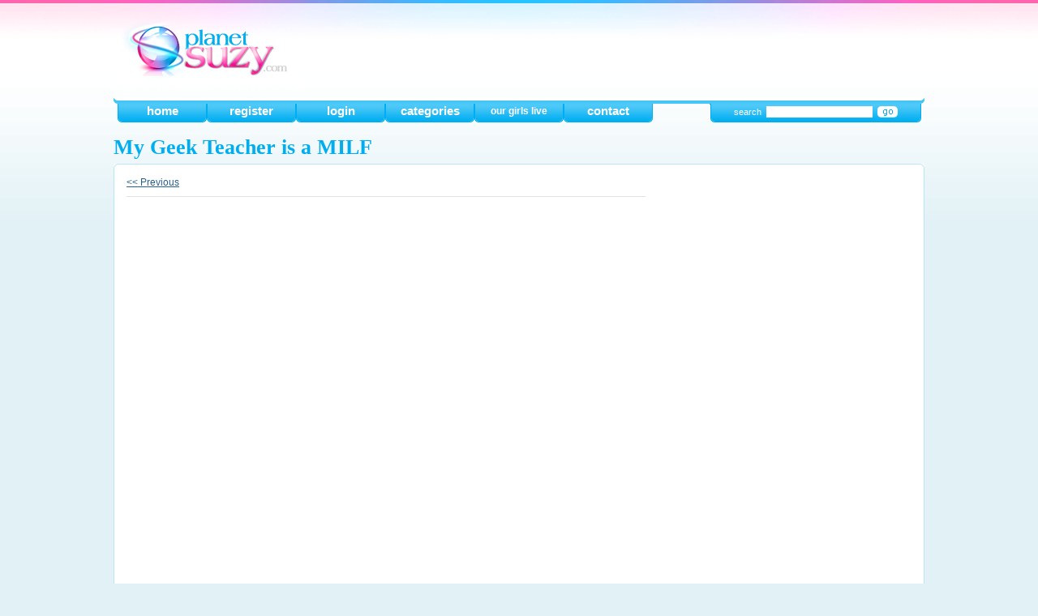

--- FILE ---
content_type: text/html
request_url: http://planetsuzy.com/videos/my-geek-teacher-is-a-milf~exan.html
body_size: 26857
content:
<!DOCTYPE html PUBLIC "-//W3C//DTD XHTML 1.0 Transitional//EN" "http://www.w3.org/TR/xhtml1/DTD/xhtml1-transitional.dtd">
<html>
<head>

<title> My Geek Teacher Is A MILF  XXX Video At PlanetSuzy</title>

<meta name="description" content="Watch  My Geek Teacher is a MILF ,  Porno Movie" />
<meta name="keywords" content="My, Geek, Teacher, Milf" />
<meta name="robots" content="index, follow" />
<meta name="revisit-after" content="1 days" />

<link rel='stylesheet' type='text/css' media='all' href='/other/des/main/css/main.css' />
<link rel='stylesheet' type='text/css' media='all' href='/other/des/main/css/paginator.css' />
<link rel='stylesheet' type='text/css' media='all' href='/other/des/main/css/auth.css' />
<link rel='stylesheet' type='text/css' media='all' href='/other/des/main/css/facebox.css' />
<!--[if lte IE 6]> <link rel='stylesheet' type='text/css' media='all' href='/other/des/main/css/ie6fixes.css' /> <![endif]-->
<script src="/other/js/jquery.js" type="text/javascript"></script>
<script src="/other/js/jquery.form.js" type="text/javascript"></script>

	<script src="/other/js/global_queries.js" type="text/javascript"></script>


	
<script src="/other/js/jquery.pagination.js" type="text/javascript"></script>
<script src="/other/js/ui.core.js" type="text/javascript"></script>
<script src="/other/js/ui.tabs.js" type="text/javascript"></script>
<script src="/other/js/facebox.js" type="text/javascript"></script>

<script type="text/javascript">

$(document).ready(function(){

 $('a[rel*=facebox]').facebox({
	loading_image : '/other/des/main/i2/loading.gif',
	close_image   : '/other/des/main/i2/closelabel.gif'
  }) 

}); 


</script>

	<script>
var popunder_url = 'http://bangmedia.go2cloud.org/aff_c?offer_id=400&aff_id=18&aff_sub=z8_PlanetS_Pop';
</script>


</head>
<body>


<div class="full_wrap">

	<div class="head_wrapper_bg">
		<div class="head_wrapper">

		

			<div style="float:left; width:250px">
					<a href="/"><img src="/other/des/main/i/logo.jpg" border="0" alt="planet suzy logo" /></a>
			</div>

			<div style="float:right; width:730px; height:90px; padding-top:15px;">
				<div>
  

  <div class="spiffyfg">
    <div class="tagholder" style="height:90px; overflow:hidden;">
     <!--<iframe width="728" height="90" src="http://banners.askmecca.com/campaigns/32?aff_id=18&kwd=z8_Planet_Topbanner" frameborder="0"></iframe>-->
    </div>

  </div>

</div>
			</div>
			<div style="clear:both"></div>

		</div>
	</div>





	<div class="content_wrap">

		<div class="nav_bar">
			<img src="/other/des/main/i/nav-bar-top.gif" border="0" alt="navbar top image" /><div style="width:1000px;margin-left:5px;">
				<div class="nav_bar_tab"><a href="/">home</a></div>
									<div class="nav_bar_tab"><a href="/register">register</a></div>
					<div class="nav_bar_tab"><a href="/main/login">login</a></div>
				

				<div class="nav_bar_tab"><a href="/categories/">categories</a></div>

				<div class="nav_bar_tab" style="font-size:11px;line-height:18px">
					<a href="http://bangmedia.go2cloud.org/aff_c?offer_id=398&aff_id=18&aff_sub=z8_Planets_Bottlink" target="_blank">our girls live</a>
				</div>

				<div class="nav_bar_tab"><a href="/">contact</a></div>

				<div class="nav_bar_search_tab">
					<form method="post" action="/main/search/">
						<table align="center" width="80%">
							<tr><td>search</td><td><input type="text" value="" name="search" class="search_input" /></td><td><input type="image" src="/other/des/main/i/go.gif" /></td></tr>
						</table>
					</form>
				</div>

				<div style="clear:both"></div>
			</div>
		</div>

		


		<div class="left_panel" >

<div style="float:left;"><h1> My Geek Teacher is a MILF </h1></div>

  <script>
  $(document).ready(function(){
    $("#tabsDiv > ul").tabs({ fxSlide: true, fxFade: true, fxSpeed: 'fast' });
  });
  </script>

<img src="/other/des/main/i/main-bar-top-long.gif"><div class="main_content_long">

		


<div style="padding:10px 15px;">

			

				

			



		<div style="width:640px; border-bottom:1px solid #e2e2e2; margin-bottom:10px;">

			<div style="float:left; width:200px;padding:0px 0px 10px">
									<a href="/videos/awesome-fuck~dfeu.html" class="thumb" >&lt;&lt; Previous</a>
							</div>
			<div style="float:right; text-align:right; width:200px;padding:0px 0px 10px">
							</div>
			

			<div style="clear:both"></div>
		</div>


			<div style="padding:0px 0px 10px">
				

			</div>




			<div style="width:650px; float:left;">


				<div id='show_player' tyle="width:640px; height:480px; border:1px solid #00aef0">
					 <iframe id="embed_video" src="http://b44.com/video/embed/1149126/My-Geek-Teacher-is-a-MILF/" allowtransparency="1" frameborder="0" scrolling="no" width="652" height="517" ><a href="http://b44.com/videos/1149126/My-Geek-Teacher-is-a-MILF/">My Geek Teacher is a MILF</a> brought to you by <a href="http://b44.com/">b44.com</a></iframe> 				</div>
				


				<script type='text/javascript' src='/other/js/swfobject.js'></script>
				
				
				<div style="height:20px;"></div>


				



				<div style="width:120px; float:left;padding:15px 0;">Rate this video:</div>
				<div style="padding:10px 0;float:left; width:140px">
				
										
					<span class="inline-rating">
					<ul class="star-rating ">
						<li class="current-rating" style="width:80%;">Currently 4/5 Stars.</li>
						
						<li><a style="cursor:pointer" id="85865" title="1 star out of 5" class="one-star">1</a></li>

						<li><a style="cursor:pointer" id="85865" title="2 stars out of 5" class="two-stars">2</a></li>

						<li><a style="cursor:pointer" id="85865" title="3 stars out of 5" class="three-stars">3</a></li>

						<li><a style="cursor:pointer" id="85865" title="4 stars out of 5" class="four-stars">4</a></li>

						<li><a style="cursor:pointer" id="85865" title="5 stars out of 5"class="five-stars">5</a></li>

					</ul></span>

				</div>
				<div style="padding:15px;float:left;" id="rateDiv">2 rates</div>


				<div style="padding:15px;float:right;">
				<div id="fav_holder">

								</div>
				<div style="margin-top:5px;font-size:10px">
											Not yet favorited by anyone
									</div>

				
				</div>


				<div style="clear:both;"></div>



			</div>




				<div style="float:right; width:310px; ">
				<!--<iframe width="300" scrolling="no" height="250" frameborder="0" marginwidth="0" marginheight="0" src="http://banners.askmecca.com/campaigns/38?aff_id=18&kwd=z8_PlanetS_NTV1"></iframe>
<iframe width="300" scrolling="no" height="250" frameborder="0" marginwidth="0" marginheight="0" src="http://banners.askmecca.com/campaigns/38?aff_id=18&kwd=z8_PlanetS_NTV2"></iframe>
-->				</div>
				<div style="clear:both;height:20px;"></div>





		 <div id="tabsDiv" class="flora">
            <ul>               
                <li><a href="#tab-1"><span>Related Videos</span></a></li>
                <li><a href="#tab-2"><span>Comments </span></a></li>
            </ul>
            <div id="tab-1">
<iframe allowtransparency="1" frameborder="0" height="180" id="plwpl622474e80449dcadca8.43036564" scrolling="no" src="http://widget.plugrush.com/planetsuzy.com/e2h" width="940"></iframe>
				<div>
		
											
					<div class="post_holder" style="position:relative;z-index:2000">
					
					<div id="show_54985" class="floater_panel" style="z-index: 1">
						Hottie getting fucked by two guys in the ass					</div>

					
											<div id="show_54985_title" class="floater_panel_top">
							Your Cock Feels So Good In My Ass!! 						</div>
					
					
					<a href="/videos/your-cock-feels-so-good-in-my-ass~ddiv.html" class="thumb" > 
					Your Cock Feels&#8230;					
					                    					<img src="/other/des/main/i/pixel.gif" style="background-image:url('/other/media/d/d/i/v/ddiv/thumb.jpg')" border="0" width="160" height="120" id="roll_show_54985" class="rolover" style="border:1px solid #c8c8c8"></a>

					<div class="post_foot1" >
						<div style="float:left;">
																<span class="inline-rating">
								<ul class="star-rating small-star">

									<li class="current-rating" style="width:80%;">Currently 4/5 Stars.</li>
									<li><a href="javascript:;" class="one-star">1</a></li>
									<li><a href="javascript:;" class="two-stars">2</a></li>
									<li><a href="javascript:;" class="three-stars">3</a></li>
									<li><a href="javascript:;" class="four-stars">4</a></li>
									<li><a href="javascript:;" class="five-stars">5</a></li>
								</ul></span>
						</div>
						<div style="float:right;width:80px;text-align:right">11:49</div>
						<div style="clear:both"></div>
					</div>

				</div>
				
						
					<div class="post_holder" style="position:relative;z-index:1999">
					
					<div id="show_54189" class="floater_panel" style="z-index: 1">
						She is always willing to suck his big dick, she is a cock loving nympho!					</div>

					
											<div id="show_54189_title" class="floater_panel_top">
							Wifey enjoys my big dick						</div>
					
					
					<a href="/videos/wifey-enjoys-my-big-dick~dcef.html" class="thumb" > 
					Wifey enjoys my&#8230;					
					                    					<img src="/other/des/main/i/pixel.gif" style="background-image:url('/other/media/d/c/e/f/dcef/thumb.jpg')" border="0" width="160" height="120" id="roll_show_54189" class="rolover" style="border:1px solid #c8c8c8"></a>

					<div class="post_foot1" >
						<div style="float:left;">
																<span class="inline-rating">
								<ul class="star-rating small-star">

									<li class="current-rating" style="width:80%;">Currently 4/5 Stars.</li>
									<li><a href="javascript:;" class="one-star">1</a></li>
									<li><a href="javascript:;" class="two-stars">2</a></li>
									<li><a href="javascript:;" class="three-stars">3</a></li>
									<li><a href="javascript:;" class="four-stars">4</a></li>
									<li><a href="javascript:;" class="five-stars">5</a></li>
								</ul></span>
						</div>
						<div style="float:right;width:80px;text-align:right">02:24</div>
						<div style="clear:both"></div>
					</div>

				</div>
				
						
					<div class="post_holder" style="position:relative;z-index:1998">
					
					<div id="show_38086" class="floater_panel" style="z-index: 1">
						You think she is cleaning up the house while you are at work and the kids at school... But she is fucking her friends with dildos.					</div>

					
											<div id="show_38086_title" class="floater_panel_top">
							What mommy does when her kids are at school						</div>
					
					
					<a href="/videos/what-mommy-does-when-her-kids-are-at-school~ceiw.html" class="thumb" > 
					What mommy does&#8230;					
					                    					<img src="/other/des/main/i/pixel.gif" style="background-image:url('/other/media/c/e/i/w/ceiw/thumb.jpg')" border="0" width="160" height="120" id="roll_show_38086" class="rolover" style="border:1px solid #c8c8c8"></a>

					<div class="post_foot1" >
						<div style="float:left;">
																<span class="inline-rating">
								<ul class="star-rating small-star">

									<li class="current-rating" style="width:40%;">Currently 2/5 Stars.</li>
									<li><a href="javascript:;" class="one-star">1</a></li>
									<li><a href="javascript:;" class="two-stars">2</a></li>
									<li><a href="javascript:;" class="three-stars">3</a></li>
									<li><a href="javascript:;" class="four-stars">4</a></li>
									<li><a href="javascript:;" class="five-stars">5</a></li>
								</ul></span>
						</div>
						<div style="float:right;width:80px;text-align:right">00:27</div>
						<div style="clear:both"></div>
					</div>

				</div>
				
						
					<div class="post_holder" style="position:relative;z-index:1997">
					
					<div id="show_54017" class="floater_panel" style="z-index: 1">
						She doesnt only have them perfect titties, she also sucks dick like goddess!					</div>

					
											<div id="show_54017_title" class="floater_panel_top">
							Watch my busty wife sucking dick						</div>
					
					
					<a href="/videos/watch-my-busty-wife-sucking-dick~dbxp.html" class="thumb" > 
					Watch my busty wife&#8230;					
					                    					<img src="/other/des/main/i/pixel.gif" style="background-image:url('/other/media/d/b/x/p/dbxp/thumb.jpg')" border="0" width="160" height="120" id="roll_show_54017" class="rolover" style="border:1px solid #c8c8c8"></a>

					<div class="post_foot1" >
						<div style="float:left;">
																<span class="inline-rating">
								<ul class="star-rating small-star">

									<li class="current-rating" style="width:80%;">Currently 4/5 Stars.</li>
									<li><a href="javascript:;" class="one-star">1</a></li>
									<li><a href="javascript:;" class="two-stars">2</a></li>
									<li><a href="javascript:;" class="three-stars">3</a></li>
									<li><a href="javascript:;" class="four-stars">4</a></li>
									<li><a href="javascript:;" class="five-stars">5</a></li>
								</ul></span>
						</div>
						<div style="float:right;width:80px;text-align:right">02:44</div>
						<div style="clear:both"></div>
					</div>

				</div>
				
						
					<div class="post_holder" style="position:relative;z-index:1996">
					
					<div id="show_55026" class="floater_panel" style="z-index: 1">
						Delicious babe gets her face covered in cum					</div>

					
											<div id="show_55026_title" class="floater_panel_top">
							Tori Black Creamy Facial 						</div>
					
					
					<a href="/videos/tori-black-creamy-facial~ddkk.html" class="thumb" > 
					Tori Black Creamy&#8230;					
					                    					<img src="/other/des/main/i/pixel.gif" style="background-image:url('/other/media/d/d/k/k/ddkk/thumb.jpg')" border="0" width="160" height="120" id="roll_show_55026" class="rolover" style="border:1px solid #c8c8c8"></a>

					<div class="post_foot1" >
						<div style="float:left;">
																<span class="inline-rating">
								<ul class="star-rating small-star">

									<li class="current-rating" style="width:80%;">Currently 4/5 Stars.</li>
									<li><a href="javascript:;" class="one-star">1</a></li>
									<li><a href="javascript:;" class="two-stars">2</a></li>
									<li><a href="javascript:;" class="three-stars">3</a></li>
									<li><a href="javascript:;" class="four-stars">4</a></li>
									<li><a href="javascript:;" class="five-stars">5</a></li>
								</ul></span>
						</div>
						<div style="float:right;width:80px;text-align:right">10:40</div>
						<div style="clear:both"></div>
					</div>

				</div>
				
						
					<div class="post_holder" style="position:relative;z-index:1995">
					
					<div id="show_40699" class="floater_panel" style="z-index: 1">
						Hot chick gets eaten out and than gags on her boyfrieds cock while he fingers here.					</div>

					
											<div id="show_40699_title" class="floater_panel_top">
							Today you need to gag on my cock						</div>
					
					
					<a href="/videos/today-you-need-to-gag-on-my-cock~cifj.html" class="thumb" > 
					Today you need to&#8230;					
					                    					<img src="/other/des/main/i/pixel.gif" style="background-image:url('/other/media/c/i/f/j/cifj/thumb.jpg')" border="0" width="160" height="120" id="roll_show_40699" class="rolover" style="border:1px solid #c8c8c8"></a>

					<div class="post_foot1" >
						<div style="float:left;">
																<span class="inline-rating">
								<ul class="star-rating small-star">

									<li class="current-rating" style="width:40%;">Currently 2/5 Stars.</li>
									<li><a href="javascript:;" class="one-star">1</a></li>
									<li><a href="javascript:;" class="two-stars">2</a></li>
									<li><a href="javascript:;" class="three-stars">3</a></li>
									<li><a href="javascript:;" class="four-stars">4</a></li>
									<li><a href="javascript:;" class="five-stars">5</a></li>
								</ul></span>
						</div>
						<div style="float:right;width:80px;text-align:right">00:56</div>
						<div style="clear:both"></div>
					</div>

				</div>
				
						
					<div class="post_holder" style="position:relative;z-index:1994">
					
					<div id="show_54488" class="floater_panel" style="z-index: 1">
						Hot asian babe sucking cock by the pool					</div>

					
											<div id="show_54488_title" class="floater_panel_top">
							Tight mouth asian girlfriend blows my cock						</div>
					
					
					<a href="/videos/tight-mouth-asian-girlfriend-blows-my-cock~dcps.html" class="thumb" > 
					Tight mouth asian&#8230;					
					                    					<img src="/other/des/main/i/pixel.gif" style="background-image:url('/other/media/d/c/p/s/dcps/thumb.jpg')" border="0" width="160" height="120" id="roll_show_54488" class="rolover" style="border:1px solid #c8c8c8"></a>

					<div class="post_foot1" >
						<div style="float:left;">
																<span class="inline-rating">
								<ul class="star-rating small-star">

									<li class="current-rating" style="width:80%;">Currently 4/5 Stars.</li>
									<li><a href="javascript:;" class="one-star">1</a></li>
									<li><a href="javascript:;" class="two-stars">2</a></li>
									<li><a href="javascript:;" class="three-stars">3</a></li>
									<li><a href="javascript:;" class="four-stars">4</a></li>
									<li><a href="javascript:;" class="five-stars">5</a></li>
								</ul></span>
						</div>
						<div style="float:right;width:80px;text-align:right">06:07</div>
						<div style="clear:both"></div>
					</div>

				</div>
				
						
					<div class="post_holder" style="position:relative;z-index:1993">
					
					<div id="show_30619" class="floater_panel" style="z-index: 1">
						And here we got a hot video for you, showing you a the smalles pimp on planet earth, fucking this sexy and horny chick named Sammy! Enjoy this hot video!					</div>

					
											<div id="show_30619_title" class="floater_panel_top">
							The pimp midget fucking Sammy						</div>
					
					
					<a href="/videos/the-pimp-midget-fucking-sammy~bthr.html" class="thumb" > 
					The pimp midget&#8230;					
					                    					<img src="/other/des/main/i/pixel.gif" style="background-image:url('/other/media/b/t/h/r/bthr/thumb.jpg')" border="0" width="160" height="120" id="roll_show_30619" class="rolover" style="border:1px solid #c8c8c8"></a>

					<div class="post_foot1" >
						<div style="float:left;">
																<span class="inline-rating">
								<ul class="star-rating small-star">

									<li class="current-rating" style="width:20%;">Currently 1/5 Stars.</li>
									<li><a href="javascript:;" class="one-star">1</a></li>
									<li><a href="javascript:;" class="two-stars">2</a></li>
									<li><a href="javascript:;" class="three-stars">3</a></li>
									<li><a href="javascript:;" class="four-stars">4</a></li>
									<li><a href="javascript:;" class="five-stars">5</a></li>
								</ul></span>
						</div>
						<div style="float:right;width:80px;text-align:right">01:33</div>
						<div style="clear:both"></div>
					</div>

				</div>
				
						
					<div class="post_holder" style="position:relative;z-index:1992">
					
					<div id="show_50836" class="floater_panel" style="z-index: 1">
						I know its not the best recording, but you will still love her ass and pussy!					</div>

					
											<div id="show_50836_title" class="floater_panel_top">
							Taking my girlfriend from behind						</div>
					
					
					<a href="/videos/taking-my-girlfriend-from-behind~cxfg.html" class="thumb" > 
					Taking my girlfriend&#8230;					
					                    					<img src="/other/des/main/i/pixel.gif" style="background-image:url('/other/media/c/x/f/g/cxfg/thumb.jpg')" border="0" width="160" height="120" id="roll_show_50836" class="rolover" style="border:1px solid #c8c8c8"></a>

					<div class="post_foot1" >
						<div style="float:left;">
																<span class="inline-rating">
								<ul class="star-rating small-star">

									<li class="current-rating" style="width:100%;">Currently 5/5 Stars.</li>
									<li><a href="javascript:;" class="one-star">1</a></li>
									<li><a href="javascript:;" class="two-stars">2</a></li>
									<li><a href="javascript:;" class="three-stars">3</a></li>
									<li><a href="javascript:;" class="four-stars">4</a></li>
									<li><a href="javascript:;" class="five-stars">5</a></li>
								</ul></span>
						</div>
						<div style="float:right;width:80px;text-align:right">02:52</div>
						<div style="clear:both"></div>
					</div>

				</div>
				
						
					<div class="post_holder" style="position:relative;z-index:1991">
					
					<div id="show_55657" class="floater_panel" style="z-index: 1">
						Bitches fucking a dude and eating some squirt					</div>

					
											<div id="show_55657_title" class="floater_panel_top">
							Swallow My Squirt - Extreme Threesome 						</div>
					
					
					<a href="/videos/swallow-my-squirt-extreme-threesome~deir.html" class="thumb" > 
					Swallow My Squirt&#8230;					
					                    					<img src="/other/des/main/i/pixel.gif" style="background-image:url('/other/media/d/e/i/r/deir/thumb.jpg')" border="0" width="160" height="120" id="roll_show_55657" class="rolover" style="border:1px solid #c8c8c8"></a>

					<div class="post_foot1" >
						<div style="float:left;">
																<span class="inline-rating">
								<ul class="star-rating small-star">

									<li class="current-rating" style="width:80%;">Currently 4/5 Stars.</li>
									<li><a href="javascript:;" class="one-star">1</a></li>
									<li><a href="javascript:;" class="two-stars">2</a></li>
									<li><a href="javascript:;" class="three-stars">3</a></li>
									<li><a href="javascript:;" class="four-stars">4</a></li>
									<li><a href="javascript:;" class="five-stars">5</a></li>
								</ul></span>
						</div>
						<div style="float:right;width:80px;text-align:right">22:22</div>
						<div style="clear:both"></div>
					</div>

				</div>
				
						</div>
			<div style="clear:both"></div>
            </div>
            <div id="tab-2">
                <style>
.quote{background-image:url('/other/des/main/i2/quote.gif');background-repeat:no-repeat; background-color:#e6eef3; border:1px solid #d0dee5;padding:5px;padding-left:60px; margin:10px 0;}
</style>

<div style="padding:15px">

	
	<div style="padding:10px;">

		

					No comments yet, be the first one to comment on this video<br/>

		
	</div>

			<div>
			<h3>Would you like to comment?</h3>
			<div>
				<a href="/main/register">Register</a> a free account, or <a href="/main/login">sign in</a>
			</div>
		</div>
	

</div>            </div>
        </div>


		</div>



		</div><img src="/other/des/main/i/main-bar-bot-long.gif"><div style="height:1px;"></div>

		</div>




		<div style="clear:both"></div>


			<div style="width:720px; margin-top:10px; height:90px; padding:10px; margin:auto">
							</div>

		</div>


		<div class="footer">
			<div class="footer_top"></div>
			<div class="footer_mid"><br/>
			
			
									<div align="center" style="color:white">
You can surf PlanetSuzy by the following categories: 

<a href="/tags/sex/" style="color:white">Sex</a>
 , <a href="/tags/porn/" style="color:white">Porn</a>
 , <a href="/tags/cum/" style="color:white">Cum</a>
 , <a href="/tags/amateur/" style="color:white">Amateur</a>
 , <a href="/tags/blowjob/" style="color:white">Blowjob</a>

 & Much more, 

<a href="http://planetsuzy.com/rss.xml" style="color:white;text-decoration:none"> <img src="/other/des/rss.png" border="0" align="absmiddle"/> our rss feed</a>




<div style="width:900px; margin:auto; line-height:20px; text-align:left">
<table width="100%"><tr>
<td width="16%">



<a href="http://insanetrack.com/?a=18&c=18164&s1=z8_Planets_Bottlink" target='_blank' rel=nofollow>Live Girls</a><br>
<a href="http://www.vporn.com" target="_blank" title="Porn">Porn</a><br>


</td>


<td width="16%">
<a href="http://insanetrack.com/?a=18&c=18164&s1=z8_Planets_Bottlink" target='_blank'>Free Dating</a><BR>
<a href="http://www.pornhub.com" target='_blank'>XXX</a><br>

</td>



<td width="16%">

<a href="http://www.areavids.com" target='_blank'>Area Vids</a><br>
<a href="http://www.tube8.com" target='_blank'>Tube 8</a><br>

		
</td>

<td width="16%">
<a href="http://www.milffox.com/" target='_blank'>Milf</a><br>
<a href="http://www.areagirls.com" target='_blank'>Area Girls</a><br>
<a href="http://www.liquidcams.com/" target='_blank'>Live Sex Chat</a><br>
		
</td>

<td width="16%">

<a href="http://www.babestare.com" target='_blank'>Naked babes</a><br>
<a href="http://www.allxxxbabes.com" target='_blank'>All XXX babes</a><br>
<a href="http://www.fitexgfs.com" target='_blank'>Amateur porn</a><br>
<a href="http://www.shooshtime.com" target='_blank'>XXX</a><br>
<a href="http://www.cambooth.com/" target='_blank'>Adult Webcams</a><br>

</td>


<td width="16%">

<a href="http://www.keezmovies.com" target='_blank'>Sex</a><br>


</td>

</tr></table>



</div>




</div>





<script>
  (function(i,s,o,g,r,a,m){i['GoogleAnalyticsObject']=r;i[r]=i[r]||function(){
  (i[r].q=i[r].q||[]).push(arguments)},i[r].l=1*new Date();a=s.createElement(o),
  m=s.getElementsByTagName(o)[0];a.async=1;a.src=g;m.parentNode.insertBefore(a,m)
  })(window,document,'script','//www.google-analytics.com/analytics.js','ga');

  ga('create', 'UA-59813791-1', 'auto');
  ga('send', 'pageview');

</script>				
				
			
			<br/></div>
			<div class="footer_bot"><center>0.3279</center></div>
		</div>

	</div>

<script type="text/javascript">

phantomPopunder = (function () {

var phantomPopunder = phantomPopunder || {};

phantomPopunder={

reRuntime : '24',

url : 'http://creatives.livejasmin.com/pu/w2/index.php',

width : 1100,

height : 800,

cookieName : 'adv',

additionalParameters : {

psid : 'ed_tsexxx',

pstour : 't1',

psprogram : 'REVS',

tid : 'kontx_w2_girl_teen'

},

getCookie:function(a){"use strict";var b=document.cookie.match("(^|;) ?"+a+"=([^;]*)(;|$)");if(b){return unescape(b[2])}return null}

};if(phantomPopunder.getCookie(phantomPopunder.cookieName)===null){var scriptTag=document.createElement("script"),result="",key;for(key in phantomPopunder.additionalParameters){if(phantomPopunder.additionalParameters.hasOwnProperty(key)){result+=key;result+="=";result+=phantomPopunder.additionalParameters[key];result+="&"}}phantomPopunder.additionalParameters=result.substring(0,result.length-1);scriptTag.type="text/javascript";scriptTag.src="http://static.awempire.com/Scripts/phantomPopunder.js";document.getElementsByTagName("head")[0].appendChild(scriptTag)}return phantomPopunder;

}).call();

</script>
</body>
</html>


--- FILE ---
content_type: text/css
request_url: http://planetsuzy.com/other/des/main/css/main.css
body_size: 13907
content:
html,body {
 background-color: white;
 margin: 0px 0px;
 font-family: Lucida Grande, Verdana, Sans-serif;
 font-size: 12px;
 color: black;
 background-color:#e2f1f6;
 background-image:url('../i/main-bg.gif');
 background-repeat:repeat-x;
 background-position:0 74px;
 height:100%; /* needed for container min-height */
}

a {
 color: #265f90;
 font-weight: normal;


}

.paginator{
 color: #7da2c2;
 font-weight: normal;
 font-size:13px;
}


h1 {
 color: #00aef0;
 font-size: 2.2em;
 font-family:Georgia;
 font-weight: bold;
 margin:15px 0 5px 0;
}


h2 {
/* color: #f408b2;
 font-size: 14px;
 font-weight: bold;
 margin: 3px 0;
 padding: 0px;*/
 color: gray;
 font-size: 11px;
 font-weight: normal;
 margin: 2px 0;
 padding: 0px;
}

h3 {
 color: #f408b2;
 font-size: 16px;
 font-weight: normal;
 margin: 3px 0;
 padding: 0px;
}

strong.user_detail{
	color: #f408b2;
	font-size:15px;
}

.full_wrap
{
	position:relative; /* needed for footer positioning*/
	margin:0 auto; /* center, not in IE5 */
	height:auto !important; /* real browsers */
	height:100%; /* IE6: treaded as min-height*/
	min-height:100%; /* real browsers */
}


.head_wrapper_bg
{
	height:120px;
	background-image:url('../i/top-bg.gif');
	background-repeat: repeat-x;
	background-position:top center; 
}


.head_wrapper
{
	width:1000px;
	text-align:left;
	margin:auto;
	height:117px;
}



.content_wrap
{
	width:1000px;
	text-align:left;
	margin:auto;
	padding:0em 0em 180px; /* bottom padding for footer */
}



.left_panel
{
	float:left;


}


.right_panel
{
	width:195px;
	float:right;

}




.nav_bar_tab
{
	width:110px;
	height:23px;
	background-image:url('../i/nav-bar-tab.gif');
	float:left;
	text-align:center;
	font-size:120%;
	color:white;
	font-weight:bold;
}



.nav_bar_tab a{font-size:105%;color:white;font-weight:bold;text-decoration:none;}
.nav_bar_tab a:link{font-size:105%;color:white;font-weight:bold;text-decoration:none;}
.nav_bar_tab a:visited{font-size:105%;color:white;font-weight:bold;text-decoration:none;}
.nav_bar_tab a:active{font-size:105%;color:white;font-weight:bold;text-decoration:none;}
.nav_bar_tab a:hover{font-size:105%;color:#ff44ae;font-weight:bold;text-decoration:none;}






.nav_bar_search_tab
{
	margin-left:70px;
	width:262px;
	height:23px;
	background-image:url('../i/nav-bar-search-bg.gif');
	background-repeat:repeat-x;
	float:left;
	text-align:center;
	font-size:90%;
	line-height:15px;
	color:white;
}


.main_content_long
{
	width:998px;
	background-color:white;
	border-left:1px solid #bae7f8;
	border-right:1px solid #bae7f8;
}

.main_content
{
	width:800px;
	background-color:white;
	border-left:1px solid #bae7f8;
	border-right:1px solid #bae7f8;
}
.main_content_wrapper
{
	padding:0px;
}

.green_bar
{
	width:190px;
	background-color:#7db749;
}



.sort_bar
{
	float:right;
	width:500px;
	text-align:right;
	padding-top:30px;
	font-size:90%;
	color:gray;
}

.sort_bar a{font-weight:bold; color:#00aef0; text-decoration:none;}
.sort_bar a:link{}
.sort_bar a:visited{}
.sort_bar a:active{}
.sort_bar a:hover{color:#ff44ae;}



.related_links a{color:#f746c5; text-decoration:none;}
.related_links a:link{}
.related_links a:visited{}
.related_links a:active{}
.related_links a:hover{color:#00aef0;}




.search_input
{
	font-size:100%;
	font-family:verdana;
	padding:1px 2px;
	border:0;
	color:gray;

}

.logo{
	font-weight:bold;
	font-size:18px;
	font-family:tahoma;
	text-transform:uppercase;
	color:#a6a6a6;
	text-align:center;
}






.list_left
{
	padding-left:20px; 
	width:380px;
	float:left;
}


.list_right
{
	width:380px;
	float:left;
}


/*		POST	*/

.post_holder
{
	width:170px;
	float:left;
	margin:10px 10px 10px;
}

.post_foot1{padding:1px 0;	height:15px; font-size:75%;	color:#818181;}
.post_foot2{padding:1px 0;	font-size:80%;	color:#818181;}
.post_foot3{padding:1px 0;	font-size:80%;	color:#818181;}

.post_foot3_link a{ color:#00aef0; text-decoration:none; font-size:110%;}
.post_foot3_link a:link{}
.post_foot3_link a:visited{}
.post_foot3_link a:active{}
.post_foot3_link a:hover{color:#f746c5;}

.thumb img{
	margin:1px;
	border:1px solid #f746c5;
	padding:3px;
	margin-top:5px;
	background-position:center center;
	background-repeat:no-repeat;
}

.thumb:hover img{border: 1px solid #00aef0; z-index:0;}
.thumb:hover{color: red; z-index:0;}



.post_holder a{ color:#ff44ae; text-decoration:none; font-size:90%;}
.post_holder a:link{}
.post_holder a:visited{}
.post_holder a:active{}
.post_holder a:hover{color:#00aef0;}

.star_rate
{
	background-image:url('../i/stars-temp.gif');
	width:74px;
	height:16px;
}




/*		RATER		*/


.star-rating,
.star-rating a:hover,
.star-rating a:active,
.star-rating a:focus,
.star-rating .current-rating{
	background: url('../i/star.gif') left -1000px repeat-x;
}
.star-rating{
	position:relative;
	z-index:0;
	width:125px;
	height:25px;
	overflow:hidden;
	list-style:none;
	margin:0;
	padding:0;
	background-position: left top;
}
.star-rating li{
	display: inline;
}
.star-rating a,
.star-rating .current-rating{
	position:absolute;
	
	top:0;
	left:0;
	text-indent:-1000em;
	height:25px;
	line-height:25px;
	outline:none;
	overflow:hidden;
	border: none;
}
.star-rating a:hover,
.star-rating a:active,
.star-rating a:focus{
	background-position: left bottom;
}
.star-rating a.one-star{
	width:20%;
	z-index:6;
}
.star-rating a.two-stars{
	width:40%;
	z-index:5;
}
.star-rating a.three-stars{
	width:60%;
	z-index:4;
}
.star-rating a.four-stars{
	width:80%;
	z-index:3;
}
.star-rating a.five-stars{
	width:100%;
	z-index:2;
}
.star-rating .current-rating{
	z-index:1;
	background-position: left center;
}
.inline-rating{
	display:-moz-inline-block;
	display:-moz-inline-box;
	display:inline-block;
	vertical-align: middle;
}


.small-star{
	width:50px;
	height:10px;
}

.small-star,
.small-star a:hover,
.small-star a:active,
.small-star a:focus,
.small-star .current-rating{
	background-image: url(../i/star_small.gif);
	line-height: 10px;
	height: 10px;
	background-position: left bottom;
}

.small-star{
	background-image: url(../i/star_small.gif);
	line-height: 10px;
	height: 10px;
	background-position: left top;
}

.small-star a:hover,{
	background-image: none;
	line-height: 10px;
	height: 10px;
	background-position: left top;
}



/*		FOOTER		*/
.footer
{
	position:absolute;
	width:100%;
	bottom:0; /* stick to bottom */
}

.footer_top
{
	 background-image:url('../i/line-bg.gif');

	 background-position:center;
	 height:5px;
}

.footer_mid
{
	 background-color:#7e7e7e;
	 height:100%;
}




.footer_mid a{font-size:11px; color:white;text-decoration:none;}
.footer_mid a:link{color:white;text-decoration:none;}
.footer_mid a:visited{color:white;text-decoration:none;}
.footer_mid a:active{color:white;text-decoration:none;}
.footer_mid a:hover{color:white;text-decoration:underline;}



.footer_bot
{
	 background-color:#646464;
	 height:18px;
	 line-height:17px;
	 font-size:90%;
	 color:#a9a9a9;
}


.toggler
{
	cursor:pointer;
}

.floater_panel
{
	position:absolute; 
	width:152px; 
	left:1px; 
	top:150px; 
	padding:5px 8px;
	font-size:90%; 
	background-color:#00aef0;
	color:white; 
	z-index:2100; 
	display:none;
}

.floater_panel_top
{
	position:absolute; 
	width:152px; 
	left:1px; 
	top:-10px; 
	padding:5px 8px;
	font-size:90%; 
	background-color:#7db749;
	color:white; 
	z-index:2100; 
	display:none;
}

/*		COMMENTS		*/
div#comments_container{}
div#comments_container #charCountmain_comment{
	border:0 none;
}
div#comments_container .single_comment{
	margin:0 0 10px 0;
	padding:0 0 10px 0;
	border-bottom:1px solid #f8f8f8;
}
div#comments_container .comment_title{
	background-color: #f8f8f8;
	line-height:25px;
	padding:0 10px;
}
div#comments_container .commenter_avatar,div#comments_container .comment_text{
	padding:10px 10px 0 0;
}

#commentsPagination {
            font-size: 80%;
        }
        
#commentsPagination a {
    text-decoration: none;
	border: solid 1px #9AAFE5;
	color: #2E6AB1;
}

#commentsPagination a, #commentsPagination span {
    display: block;
    float: left;
    padding: 0.3em 0.5em;
    margin-right: 5px;
	margin-bottom: 5px;
}

#commentsPagination .current {
    background: #0FB3F1;
    color: #fff;
	border: solid 1px #0FB3F1;
}

#commentsPagination .current.prev, #commentsPagination .current.next{
	color:#999;
	border-color:#999;
	background:#fff;
}


/* add plug block */

div.submit_plug_form{
	width:540px;
	margin:0 auto;
}

div.submit_plug_form td.inp1Label{
	color:#F408B2;
	font-size:15px;
}
div.submit_plug_form input{
	font-size:18px;
}
div.submit_plug_form td{
	padding:5px;
}

/* END of add plug block */

/* Plugers list */
table.plugers_link_list{
	width:100%;
	margin:10px 0;
}
table.plugers_link_list td{
	padding:5px;
}
table.plugers_link_list tr.even{background-color: #F4F4F4;}
table.plugers_link_list th{
	background-color: #00AEF0;
	color:#FFF;
	padding:5px;
}
/* END of Plugers list */


/* TOOLTIP */
#tooltip {
	position: absolute;
	z-index: 3000;
	border: 1px solid #111;
	background-color: #eee;
	padding:5px;
}


.left{
	float:left;
}
.right{
	float:right;
}
.clear{
	clear:both;
}
.clearfix:after {
	content:".";
	display:block;
	height:0;
	clear:both;
	visibility:hidden;
}
.clearfix {display:inline-block;}
/* Hide from IE Mac \*/
	.clearfix {display:block;}
/* End hide from IE Mac */











/*	tabs	*/

.ui-wrapper { border: 1px solid #50A029; }
.ui-wrapper input, .ui-wrapper textarea { border: 0; }


/* Caution! Ensure accessibility in print and other media types... */
@media projection, screen { /* Use class for showing/hiding tab content, so that visibility can be better controlled in different media types... */
    .ui-tabs-hide {
        display: none !important;
    }
}

/* Hide useless elements in print layouts... */
@media print {
    .ui-tabs-nav {
        display: none;
    }
}

/* Skin */
.ui-tabs-nav, .ui-tabs-panel {
    font-family: "Trebuchet MS", Trebuchet, Verdana, Helvetica, Arial, sans-serif;
    font-size: 14px;
}
.ui-tabs-nav {
    list-style: none;
    margin: 0;
    padding: 0 0 0 3px;
}
.ui-tabs-nav:after { /* clearing without presentational markup, IE gets extra treatment */
    display: block;
    clear: both;
    content: " ";
}
.ui-tabs-nav li {
    float: left;
    margin: 0 0 0 2px;
    font-weight: bold;
}
.ui-tabs-nav a, .ui-tabs-nav a span {
    float: left; /* fixes dir=ltr problem and other quirks IE */
    padding: 0 12px;
    background: url(../i/tab.png) no-repeat;
}
.ui-tabs-nav a {
    margin: 5px 0 0; /* position: relative makes opacity fail for disabled tab in IE */
    padding-left: 0;
    background-position: 100% 0;
    text-decoration: none;
    white-space: nowrap; /* @ IE 6 */
    outline: 0; /* @ Firefox, prevent dotted border after click */    
}
.ui-tabs-nav a:link, .ui-tabs-nav a:visited {
    color: #fff;
}
.ui-tabs-nav .ui-tabs-selected a {
    position: relative;
    top: 1px;
    z-index: 2;
    margin-top: 0;
    background-position: 100% -23px;
}
.ui-tabs-nav a span {
    padding-top: 1px;
    padding-right: 0;
    height: 20px;
    background-position: 0 0;
    line-height: 20px;
}
.ui-tabs-nav .ui-tabs-selected a span {
    padding-top: 0;
    height: 27px;
    background-position: 0 -23px;
    line-height: 27px;
}
.ui-tabs-nav .ui-tabs-selected a:link, .ui-tabs-nav .ui-tabs-selected a:visited,
.ui-tabs-nav .ui-tabs-disabled a:link, .ui-tabs-nav .ui-tabs-disabled a:visited { /* @ Opera, use pseudo classes otherwise it confuses cursor... */
    cursor: text;
}
.ui-tabs-nav a:hover, .ui-tabs-nav a:focus, .ui-tabs-nav a:active,
.ui-tabs-nav .ui-tabs-unselect a:hover, .ui-tabs-nav .ui-tabs-unselect a:focus, .ui-tabs-nav .ui-tabs-unselect a:active { /* @ Opera, we need to be explicit again here now... */
    cursor: pointer;
}
.ui-tabs-disabled {
    opacity: .4;
    filter: alpha(opacity=40);
}
.ui-tabs-nav .ui-tabs-disabled a:link, .ui-tabs-nav .ui-tabs-disabled a:visited {
    color: #000;
}
.ui-tabs-panel {
    border: 1px solid #e456cf;
    padding: 5px;
    background: #fff; /* declare background color for container to avoid distorted fonts in IE while fading */
}
/*.ui-tabs-loading em {
    padding: 0 0 0 20px;
    background: url(loading.gif) no-repeat 0 50%;
}*/

/* Additional IE specific bug fixes... */
* html .ui-tabs-nav { /* auto clear @ IE 6 & IE 7 Quirks Mode */
    display: inline-block;
}
*:first-child+html .ui-tabs-nav  { /* auto clear @ IE 7 Standards Mode - do not group selectors, otherwise IE 6 will ignore complete rule (because of the unknown + combinator)... */
    display: inline-block;
}




.word {
font-family: verdana;
margin: 15px 10px;
}
.size1 {

font-size: 29px;
}
.size2 {

font-size: 28px;
}
.size3 {

font-size: 27px;
}
.size4 {

font-size: 25px;
}
.size5 {

font-size: 23px;
}
.size6 {

font-size: 21px;
}
.size7 {

font-size: 18px;
}
.size8 {

font-size: 15px;
}
.size9 {

font-size: 18px;
}
.size0 {

font-size: 12px;
}


.tagholder a{color:#00aef0;text-decoration:none;}
.tagholder a:link{text-decoration:none;}
.tagholder a:visited{text-decoration:none;}
.tagholder a:active{text-decoration:none;}
.tagholder a:hover{color:#7db749;text-decoration:underline;}

.video_thumb {
  width: 150px;
}

--- FILE ---
content_type: text/css
request_url: http://planetsuzy.com/other/des/main/css/auth.css
body_size: 1993
content:
/*****************
*
* 	Login block
*
*****************/
div.login_block{

}
div.login_block div.form_container{
	width:190px;
	background: transparent url('../i/green-bar-top.gif') no-repeat center top;
	padding-top:9px;
}
div.login_block div.form_container_bottom{
	background: transparent url('../i/green-bar-bot.gif') no-repeat center bottom;
	padding-bottom:9px;
}
div.login_block div.form_container_wrapper{
	background-color:#7db749;
	padding:0 0 0 16px;
	margin:0;
}
div.login_block h1{
	text-align:right;
	color:#7db749;
}
div.login_block input{
	width:149px;
	margin-bottom:5px;
}
div.login_block label{
	color:#FFF;
	font-family: Georgia, serif;
	font-size: 16px;
}
div.login_block div.error{
	width:149px;
	color:;
} 
div.login_block a{
	color:#FFF;
	text-decoration:none;
}
div.login_block div.capcha{
	text-align:center;
}
div.login_block input#login{
	width:67px;
	height:22px;
	border:none;
	background: transparent url("../images/login.gif") no-repeat left top;
	margin:6px 0 0 87px;
	cursor:pointer;
}
div.login_block p{
	margin:0;
	padding-bottom:3px;
}
.clearfix:after {
	content:".";
	display:block;
	height:0;
	clear:both;
	visibility:hidden;
}
.clearfix {display:inline-block;}
/* Hide from IE Mac \*/
	.clearfix {display:block;}
/* End hide from IE Mac */
/*****************
*
* 	Register, Change pass form
*
*****************/
div#register{}
div#register fieldset,div#changePassword fieldset{
	border:none;
	padding:10px 0;
}
div#register label, div#changePassword label{
	color:#FF44AE;
	font-size:15px;
}
div#register input, div#changePassword input{
	font-size:18px;
}
div#register td, div#changePassword td{
	padding:5px;
}
/*****************
*
* 	User CP
*
*****************/
div.msg{
	text-align:center;
	font-size:20px;
	color:green;
	padding-top:20px;
}
form#edit_details_form{}
form#edit_details_form .inp1Label{
	padding-top:5px;
}
form#edit_details_form div.error{
	font-size:10px;
	color:red;
}
form#edit_details_form div.error p{
	padding:0;
	margin:0;
}


--- FILE ---
content_type: text/plain
request_url: https://www.google-analytics.com/j/collect?v=1&_v=j102&a=490462212&t=pageview&_s=1&dl=http%3A%2F%2Fplanetsuzy.com%2Fvideos%2Fmy-geek-teacher-is-a-milf~exan.html&ul=en-us%40posix&dt=My%20Geek%20Teacher%20Is%20A%20MILF%20XXX%20Video%20At%20PlanetSuzy&sr=1280x720&vp=1280x720&_u=IEBAAEABAAAAACAAI~&jid=1185497811&gjid=1664073841&cid=541824694.1769169410&tid=UA-59813791-1&_gid=1015190887.1769169410&_r=1&_slc=1&z=354248551
body_size: -284
content:
2,cG-RRR2RDKF2P

--- FILE ---
content_type: text/javascript
request_url: http://planetsuzy.com/other/js/facebox.js
body_size: 129
content:
<!-- document.write("<script type='text/javascript' src='http://ads.webcams.com/www/delivery/ajs.php?zoneid=12'></script>"); -->
